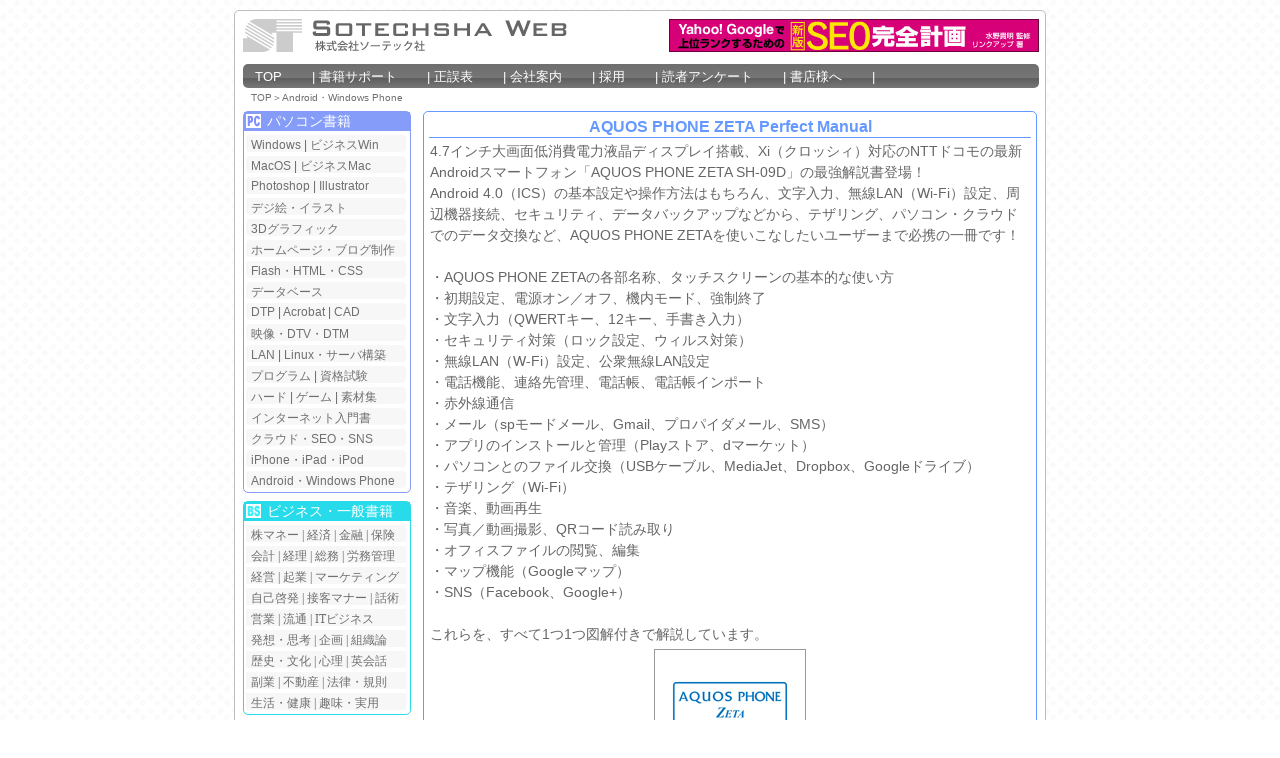

--- FILE ---
content_type: text/html
request_url: http://www.sotechsha.co.jp/pc/html/948.htm
body_size: 5347
content:
<!DOCTYPE html PUBLIC "-//W3C//DTD XHTML 1.0 Transitional//EN" "http://www.w3.org/TR/xhtml1/DTD/xhtml1-transitional.dtd">
<html xmlns="http://www.w3.org/1999/xhtml">
<head>
<meta http-equiv="Content-Type" content="text/html; charset=shift_jis" />
<meta name="keywords" content="sotechsha,publishing,publisher,design,edition,book,computer,DTP,Tokyo" />
<meta name="keywords" content="ソーテック社,パソコン書籍,ビジネス書籍,出版社,書籍紹介ページ" />
<meta name="keywords" content="モバイル,Android,4.0,スマートフォン,AQUOS,PHONE,ZETA,SH-09D,Xi,クロッシィ,LTE,spモード" />
<meta name="description" content="4.7インチ大画面低消費電力液晶ディスプレイ搭載、Xi（クロッシィ）対応の最新Androidスマートフォン「AQUOS PHONE ZETA SH-09D」の最強解説書！Android 4.0（ICS）の基本設定や操作方法はもちろん、文字入力、無線LAN（Wi-Fi）設定、周辺機器接続、セキュリティ、データバックアップ、テザリング、パソコン・クラウドでのデータ交換など、AQUOS PHONE ZETAを使いこなしたいユーザーまで必携の一冊です！"/>
<title>AQUOS PHONE ZETA Perfect Manual</title>
<link href="../../css1.css" rel="stylesheet" type="text/css" />
<link href="../../kikan.css" rel="stylesheet" type="text/css" />
<link href="../../book.css" rel="stylesheet" type="text/css" />
<link href="../../base.css" rel="stylesheet" type="text/css" />
<style type="text/css">
<!--
body {
	background-image: url(../../image/topback.gif);
}
-->
<!--
.xt_open  {display:block;}
.xt_close {display:none;}
-->
</style>

<script language="JavaScript">
<!--
function s_tuduki(s_id,s_flg){
  var strName;
  var strName0;
  var strName1;
  if((s_id=="")||(s_id==null))return true;
  strName=s_id;
  strName0 = "-" + strName;
  strName1 = "+" + strName;
  if(s_flg==0){
    document.getElementById(strName0).style.display="none";
    document.getElementById(strName1).style.display="block";
  }else{
    document.getElementById(strName1).style.display="none";
    document.getElementById(strName0).style.display="block";
  }
  return true;
}

//-->

</script>

 <script type="text/javascript" src="http://www.sotechsha.co.jp/stktracking.js"></script>
  
</head>
<body>
<div id="contents">
<div id="top">
  <div class="toptitle">
            <div id="st_title"> <a href="../../index.html"><img src="../../image/toptitle.gif" alt="パソコン書・ビジネス書出版のソーテック社" width="324" height="33"></a> 
              <h1 class="topt">ソーテック社 | パソコン・ビジネス書籍出版</h1>
            </div>
            <div id="title_banner">
<a href="690.htm"><img src="../../topbannar/690banner.jpg" alt="Yahoo!Googleで上位ランクするための 新版 SEO完全計画" width="370" height="33" border="0" /></a>
            </div>
              
  </div>
  <!--ナビ -->
  <div id="nav">
    <a href="../../index.html">TOP　　</a> |
 <a href="../../support_list.html">書籍サポート　　</a> |<a href="../../errata/errorinfo.html"> 正誤表　　</a> | <a href="../../company/guide.html">会社案内　　</a> | <a href="../../recruit/recruit.html">採用　　</a> | <a href="../../dokusha/index.html">読者アンケート　　</a> | <a href="../../hanbai/index.html">書店様へ　　</a>
    | <!-- <a href="http://www.sotechsha.co.jp/kindle500.html">Kindleワンコイン</a> -->
  </div>

    <div class="pan"><a href="../../index.html">TOP</a>＞<a href="../android.html">Android・Windows Phone</a></div>
</div>
<!--左バー -->
  <div id="left">
  <div class="left_pc">
    <h2 class="left_title">パソコン書籍</h2>
        <h3 class="left_h2pc"><a href="http://www.sotechsha.co.jp/pc/win.html">Windows</a> | <a href="http://www.sotechsha.co.jp/pc/win_bs.html">ビジネスWin</a></h3>

        <h3 class="left_h2pc"><a href="http://www.sotechsha.co.jp/pc/mac.html">MacOS</a> | <a href="http://www.sotechsha.co.jp/pc/mac_bs.html">ビジネスMac</a></h3>
        <h3 class="left_h2pc"><a href="http://www.sotechsha.co.jp/pc/photo.html">Photoshop </a>| <a href="http://www.sotechsha.co.jp/pc/ill.html">Illustrator </a></h3>
		<h3 class="left_h2pc"><a href="http://www.sotechsha.co.jp/pc/gra.html">デジ絵・イラスト</a><a href="http://www.sotechsha.co.jp/pc/3d.html"> </a></h3>
		<h3 class="left_h2pc"><a href="http://www.sotechsha.co.jp/pc/3d.html">3Dグラフィック </a></h3>

        <h3 class="left_h2pc"><a href="http://www.sotechsha.co.jp/pc/web_make.html">ホームページ・ブログ制作</a></h3>
        <h3 class="left_h2pc"><a href="http://www.sotechsha.co.jp/pc/htcss.html">Flash・HTML・CSS</a></h3>
        <h3 class="left_h2pc"><a href="http://www.sotechsha.co.jp/pc/db.html">データベース</a></h3>
        <h3 class="left_h2pc"><a href="http://www.sotechsha.co.jp/pc/dtp.html">DTP</a> | <a href="http://www.sotechsha.co.jp/pc/acrobat.html">Acrobat</a> | <a href="http://www.sotechsha.co.jp/pc/cad.html">CAD</a></h3>

        <h3 class="left_h2pc"><a href="http://www.sotechsha.co.jp/pc/dtv.html">映像・DTV・DTM</a></h3>
        <h3 class="left_h2pc"><a href="http://www.sotechsha.co.jp/pc/lan.html">LAN</a> | <a href="http://www.sotechsha.co.jp/pc/linux.html">Linux・サーバ構築</a></h3>
        <h3 class="left_h2pc"><a href="http://www.sotechsha.co.jp/pc/prog.html">プログラム</a> | <a href="http://www.sotechsha.co.jp/pc/shikaku.html">資格試験</a></h3>
        <h3 class="left_h2pc"><a href="http://www.sotechsha.co.jp/pc/hard.html">ハード</a> | <a href="http://www.sotechsha.co.jp/pc/game.html">ゲーム</a> | <a href="http://www.sotechsha.co.jp/pc/sozai.html">素材集</a></h3>
        <h3 class="left_h2pc"><a href="http://www.sotechsha.co.jp/pc/inet.html">インターネット入門書</a></h3>
        <h3 class="left_h2pc"><a href="http://www.sotechsha.co.jp/pc/netbs.html">クラウド・SEO・SNS</a></h3>
        <h3 class="left_h2pc"><a href="http://www.sotechsha.co.jp/pc/iphone.html">iPhone・iPad・iPod</a></h3>
        <h3 class="left_h2pc"><a href="http://www.sotechsha.co.jp/pc/android.html">Android・Windows Phone</a></h3></h3>
  </div>  
  <div class="left_bs">
    <h2 class="left_titlebs">ビジネス・一般書籍</h2>
      <h3 class="bs"><a href="http://www.sotechsha.co.jp/bs/kabu.html">株マネー</a> | 
                                <a href="http://www.sotechsha.co.jp/bs/econo.html">経済</a> | 
                                <a href="http://www.sotechsha.co.jp/bs/finance.html">金融</a> | 
                                <a href="http://www.sotechsha.co.jp/bs/insure.html">保険</a>
      </h3>
      <h3 class="bs"><a href="http://www.sotechsha.co.jp/bs/account.html">会計</a> | 
                                <a href="http://www.sotechsha.co.jp/bs/keiri.html">経理</a> | 
                                <a href="http://www.sotechsha.co.jp/bs/soumu.html">総務</a> | 
                                <a href="http://www.sotechsha.co.jp/bs/roumu.html">労務管理</a>
      </h3>
      <h3 class="bs"><a href="http://www.sotechsha.co.jp/bs/manage.html">経営</a> | 
                                <a href="http://www.sotechsha.co.jp/bs/kigyo.html">起業</a> |  
                                <a href="http://www.sotechsha.co.jp/bs/bznh.html">マーケティング</a>
      </h3>
      <h3 class="bs"><a href="http://www.sotechsha.co.jp/bs/enlight.html">自己啓発</a> | 
                                <a href="http://www.sotechsha.co.jp/bs/manner.html">接客マナー</a> | 
                                <a href="http://www.sotechsha.co.jp/bs/talking.html">話術</a>
      </h3>
      <h3 class="bs"><a href="http://www.sotechsha.co.jp/bs/eigyo.html">営業</a> | 
                                <a href="http://www.sotechsha.co.jp/bs/distri.html">流通</a> | 
                                <a href="http://www.sotechsha.co.jp/bs/computer.html">ITビジネス</a>
      </h3>
      <h3 class="bs"><a href="http://www.sotechsha.co.jp/bs/idea.html">発想・思考</a> | 
                                <a href="http://www.sotechsha.co.jp/bs/plan.html">企画</a> | 
                                <a href="http://www.sotechsha.co.jp/bs/orga.html">組織論</a>
      </h3>
      <h3 class="bs"><a href="http://www.sotechsha.co.jp/bs/culture.html">歴史・文化</a> | 
                                <a href="http://www.sotechsha.co.jp/bs/mental.html">心理</a> | 
                                <a href="http://www.sotechsha.co.jp/bs/conv.html">英会話</a>
      </h3>
      <h3 class="bs"><a href="http://www.sotechsha.co.jp/bs/sidebs.html">副業</a> | 
                                <a href="http://www.sotechsha.co.jp/bs/realestate.html">不動産</a> | 
                                <a href="http://www.sotechsha.co.jp/bs/law_and_rule.html">法律・規則</a>
      </h3>
      <h3 class="bs"><a href="http://www.sotechsha.co.jp/bs/health_and_life.html">生活・健康</a> | 
                                <a href="http://www.sotechsha.co.jp/bs/hobby.html">趣味・実用</a>
      </h3>
  </div>
<div class="left_se">
    <h2 class="left_titlese">シリーズで探す</h2>
      <h3 class="left_h3se"><a href="http://www.sotechsha.co.jp/pc/sr.html">スーパーリファレンス</a></h3>
      <h3 class="left_h3se"><a href="http://www.sotechsha.co.jp/pc/st.html">スーパーテクニック</a></h3>
      <h3 class="left_h3se"><a href="http://www.sotechsha.co.jp/pc/tr.html">トレーニングブック</a></h3>
      <h3 class="left_h3se"><a href="http://www.sotechsha.co.jp/pc/nyumon-note.html">詳細！入門ノート</a></h3>
      <h3 class="left_h3se"><a href="http://www.sotechsha.co.jp/pc/nyumon-kyoshitsu.html">入門教室</a></h3>
      <h3 class="left_h3se"><a href="http://www.sotechsha.co.jp/pc/pro.html">プロが教える！</a></h3>
      <h3 class="left_h3se"><a href="http://www.sotechsha.co.jp/pc/denshikousaku.html">電子工作関連書</a></h3>
      <h3 class="left_h3se"><a href="http://www.sotechsha.co.jp/pc/tsutawaru.html">「伝わる」シリーズ</a></h3>
      <h3 class="left_h3se"><a href="http://www.sotechsha.co.jp/pc/prowaza.html">「プロの技」シリーズ</a></h3>
      <h3 class="left_h3se"><a href="http://www.sotechsha.co.jp/pc/master.html">実践マスター</a></h3>
      <h3 class="left_h3se"><a href="http://www.sotechsha.co.jp/pc/sample.html">サンプル活用辞典</a></h3>
      <h3 class="left_h3se"><a href="http://www.sotechsha.co.jp/pc/suguni.html">すぐにできる！</a></h3>
      <h3 class="left_h3se"><a href="http://www.sotechsha.co.jp/pc/pm.html">Perfect Manual</a></h3>
      <h3 class="left_h3se"><a href="http://www.sotechsha.co.jp/pc/pg.html">Perfect GuideBook</a></h3>
      <h3 class="left_h3se"><a href="http://www.sotechsha.co.jp/pc/saikyo.html">「最強」のシリーズ</a></h3>
      <h3 class="left_h3se"><a href="http://www.sotechsha.co.jp/pc/dvd.html">DVDビデオでマスターする</a></h3>
      <h3 class="left_h3se"><a href="http://www.sotechsha.co.jp/pc/nazo.html">謎シリーズ</a></h3>
      <h3 class="left_h3se"><a href="http://www.sotechsha.co.jp/pc/wagara.html">和柄素材シリーズ</a></h3>
      <h3 class="left_h3se"><a href="http://www.sotechsha.co.jp/pc/piece.html">piece of Designシリーズ</a></h3>
      <h3 class="left_h3se"><a href="http://www.sotechsha.co.jp/pc/comic.html">デジタルコミック</a></h3>
      <h3 class="left_h3se"><a href="http://www.sotechsha.co.jp/pc/digie.html">デジ絵を簡単マスター</a></h3>
      <h3 class="left_h3se"><a href="http://www.sotechsha.co.jp/bs/jikantan.html">テンプレートで時間短縮！</a></h3>
      <h3 class="left_h3se"><a href="http://www.sotechsha.co.jp/bs/kasoku.html">ビジネスを加速する方法</a></h3>
      <h3 class="left_h3se"><a href="http://www.sotechsha.co.jp/bs/kitaekata.html">鍛え方シリーズ</a></h3>
      <h3 class="left_h3se"><a href="http://www.sotechsha.co.jp/bs/smalloffice.html">小さな会社シリーズ</a></h3>
      <h3 class="left_h3se"><a href="http://www.sotechsha.co.jp/bs/wakaru.html"><span style="font-size:90%">知りたいことがパッとわかる</span></a></h3>
      <h3 class="left_h3se"><a href="http://www.sotechsha.co.jp/bs/firstbook_sb.html">副業入門シリーズ</a></h3>
      <h3 class="left_h3se"><a href="http://www.sotechsha.co.jp/bs/success.html">成功の法則シリーズ</a></h3>
      <h3 class="left_h3se"><a href="http://www.sotechsha.co.jp/bs/housoku.html">投資の法則シリーズ</a></h3>
      <h3 class="left_h3se"><a href="http://www.sotechsha.co.jp/bs/ichinensei.html">教科書1年生シリーズ</a></h3>
      <h3 class="left_h3se"><a href="http://www.sotechsha.co.jp/bs/biyotokenko.html">美容と健康</a></h3>      
      <h3 class="left_h3se"><a href="http://www.sotechsha.co.jp/bs/accessory.html">ハンドメイドアクセサリー</a></h3></div>
<div class="ggle_f">
<!-- SiteSearch Google -->
<h2 class="ggle_title">Google検索</h2>

<form action="http://www.google.co.jp/search" method=get target="_blank">
<a href="http://www.google.co.jp/" target="_blank">
<img src="http://www.google.com/logos/Logo_40wht.gif" 
border="0" alt="Google" align="top"></a>
<table bgcolor="#FFFFFF">
  <tr valign=top>
    <td><input type=text name=q size=16 maxlength=255 value="" />
        <input type=hidden name=ie value=Shift_JIS />
        <input type=hidden name=oe value=Shift_JIS />
        <input type=hidden name=hl value="ja" />
        <input type=submit name=btnG value="Google 検索" />
        <font size=-1>

        <input type=hidden name=domains value="sotechsha.co.jp" />
          <br />
        <input type=radio name=sitesearch value="" />
          WWW を検索<br/>
          <input type=radio name=sitesearch value="sotechsha.co.jp" checked />
          sotechsha.co.jp を検索 </font> </td>
  </tr>

</table>
</form>
</div>
<!-- SiteSearch Google -->

	  </div>
      <!--メイン -->
  <div id="book">
    <table>
      <tr>
        <th colspan="3" class="booktitle">
AQUOS PHONE ZETA Perfect Manual
</th>
      </tr>
      <tr>
        <td colspan="3" class="text3">
4.7インチ大画面低消費電力液晶ディスプレイ搭載、Xi（クロッシィ）対応のNTTドコモの最新Androidスマートフォン「AQUOS PHONE ZETA SH-09D」の最強解説書登場！<br>
Android 4.0（ICS）の基本設定や操作方法はもちろん、文字入力、無線LAN（Wi-Fi）設定、周辺機器接続、セキュリティ、データバックアップなどから、テザリング、パソコン・クラウドでのデータ交換など、AQUOS PHONE ZETAを使いこなしたいユーザーまで必携の一冊です！<br>
<br>
・AQUOS PHONE ZETAの各部名称、タッチスクリーンの基本的な使い方<br>
・初期設定、電源オン／オフ、機内モード、強制終了<br>
・文字入力（QWERTキー、12キー、手書き入力）<br>
・セキュリティ対策（ロック設定、ウィルス対策）<br>
・無線LAN（W-Fi）設定、公衆無線LAN設定<br>
・電話機能、連絡先管理、電話帳、電話帳インポート<br>
・赤外線通信<br>
・メール（spモードメール、Gmail、プロパイダメール、SMS）<br>
・アプリのインストールと管理（Playストア、dマーケット）<br>
・パソコンとのファイル交換（USBケーブル、MediaJet、Dropbox、Googleドライブ）<br>
・テザリング（Wi-Fi）<br>
・音楽、動画再生<br>
・写真／動画撮影、QRコード読み取り<br>
・オフィスファイルの閲覧、編集<br>
・マップ機能（Googleマップ）<br>
・SNS（Facebook、Google+）<br>
<br>
これらを、すべて1つ1つ図解付きで解説しています。
</td>
      </tr>
      <tr>

        <td colspan="3" class="imgback">
<img src="../image/948.jpg" width="150" height="191"変形 border="1" alt="カバーイメージ"></td>
      </tr>
      <tr>
        <td colspan="3" class="tobuy" >
著者：福田和宏<br>
B5変形・256ページ・オールカラー<br>
本体価格：1,580円+税<br>
ISBN978-4-88166-948-8</td>
      </tr>
      <tr>
        <td colspan="3" class="text3" >&nbsp;</td>
      </tr>
      <tr>
        <td colspan="3" class="tobuy" >本の購入はこちらからどうぞ</td>
      </tr>
<tr>
<td>
<a href="http://www.amazon.co.jp/exec/obidos/ASIN/4881669486/sotechscojp-22" target="_blank"><img src="../../image/os_amazon.gif" alt="アマゾンで購入" width="151" height="32" border="0" /></a></td>
<td>
<a href="http://www.7netshopping.jp/books/" target="_blank">
<img src="../../image/7net.gif" alt="セブンネットショッピングで購入" width="208" height="32" border="0" /></a></td>
<td>
<a href="http://books.rakuten.co.jp/rb/11758906/" target="_blank">
<img src="../../image/rakuten.gif" alt="楽天ブックスで購入" width="160" height="32" border="0" /></a></td>
</tr>

<tr><td colspan="3" class="tobuy">
<div id="+2" class="xt_open"><a href="URL" onclick='s_tuduki("2",1);return false'>目次を表示する ≫</a><noscript>（JavaScriptを無効にしている方は有効にしてください）</noscript></div>
<div id="-2" class="xt_close">
PART01　AQUOS PHONE ZETAの基本操作<br>
PART02　AQUOS PHONE ZETAの主な設定<br>
PART03　電話操作と電話帳<br>
PART04　アプリケーションの導入・管理<br>
PART05　メールを使いこなす<br>
PART06　データの交換<br>
PART07　音楽やテレビを楽しむ<br>
PART08　写真・動画の撮影と管理<br>
PART09　SNSやTwitterでのコミュニケーション<br>
<br>
PART10　その他のアプリの活用

<br>
<a href="URL" onclick='s_tuduki("2",0);return false' class="xt_end">≪ 目次を隠す</a></div>

※お使いのブラウザでJavaScriptが無効の場合は機能しません。
</td></tr></table>
</div>

  <!--フッター -->
<div id="footer">copyright(C)Sotechsha Co.Ltd All Right Reserved  　　
  <a href="../../footer/privacy.html">プライバシーポリシー</a> | <a href="../../footer/copyright.html">著作権</a> | <a href="../../footer/linkpolicy.html">リンクポリシー</a>　</div>

</div>
</body>
</html>

--- FILE ---
content_type: text/css
request_url: http://www.sotechsha.co.jp/css1.css
body_size: 2107
content:
#nav {
	font: 13px "繝偵Λ繧ｮ繝手ｧ偵ざ Pro W3", "Hiragino Kaku Gothic Pro", "繝｡繧､繝ｪ繧ｪ", Meiryo, Osaka, "�ｭ�ｳ �ｰ繧ｴ繧ｷ繝�け", "MS PGothic", sans-serif;
	color: #FFFFFF;
	text-indent: 10px;
	margin-top: 10px;
	padding: 4px 2px 2px;
	height: 18px;
	clear: left;
	background-image: -webkit-linear-gradient(270deg,rgba(111,111,111,1.00) 0%,rgba(118,118,118,1.00) 58.04%,rgba(94,94,94,1.00) 60.57%,rgba(120,120,120,1.00) 100%);
	background-image: -moz-linear-gradient(270deg,rgba(111,111,111,1.00) 0%,rgba(118,118,118,1.00) 58.04%,rgba(94,94,94,1.00) 60.57%,rgba(120,120,120,1.00) 100%);
	background-image: -o-linear-gradient(270deg,rgba(111,111,111,1.00) 0%,rgba(118,118,118,1.00) 58.04%,rgba(94,94,94,1.00) 60.57%,rgba(120,120,120,1.00) 100%);
	background-image: linear-gradient(180deg,rgba(111,111,111,1.00) 0%,rgba(118,118,118,1.00) 58.04%,rgba(94,94,94,1.00) 60.57%,rgba(120,120,120,1.00) 100%);
	border-radius: 5px;
	background-color: #8A8A8A;
}

.pan {
	font: 10px "繝偵Λ繧ｮ繝手ｧ偵ざ Pro W3", "Hiragino Kaku Gothic Pro", "繝｡繧､繝ｪ繧ｪ", Meiryo, Osaka, "�ｭ�ｳ �ｰ繧ｴ繧ｷ繝�け", "MS PGothic", sans-serif;
	color: #666666;
	height: 15px;
	margin-top: 3px;
	margin-left: 8px;
}
#bannar {
	height: 40px;
	float: left;
}
#contents #pan {
	font-family: "�ｭ�ｳ�ｰ繧ｴ繧ｷ繝�け",Osaka,"繝偵Λ繧ｮ繝手ｧ偵ざProW3";
	font-size: 12px;
	padding-top: 2px;
	padding-bottom: 2px;
}
#nav a {
	color: #FFFFFF;
	text-decoration: none;
}

#nav a:hover {
	color: #FF6600;
}

.left_pc {
	margin-top: 0px;
	border: 1px solid #859cf9;
	padding-top: 0px;
	border-radius: 5px;
}

.left_title {
	font: normal 14px/15px "繝偵Λ繧ｮ繝手ｧ偵ざ Pro W3", "Hiragino Kaku Gothic Pro", "繝｡繧､繝ｪ繧ｪ", Meiryo, Osaka, "�ｭ�ｳ �ｰ繧ｴ繧ｷ繝�け", "MS PGothic", sans-serif;
	background-color: #859CF9;
	height: 17px;
	text-indent: 23px;
	background-image: url(image/icon_pc.gif);
	background-repeat: no-repeat;
	list-style-type: none;
	background-position: 2px 2px;
	padding-top: 2px;
	color: #FFFFFF;
	margin: 0px;
}
.topt {
	color: #FFFFFF;
	text-indent: -9999px;
	font-size: 1px;
	margin: 0px;
	padding: 0px;
}
.toptitle {
	height: 35px;
	padding: 0px;
	background-color: #FFFFFF;
	margin-top: 8px;
}
.left_bs {
	border: 1px solid #28DBEB;
	margin-top: 8px;
	border-radius: 5px;
}
.left_titlebs {
	font: normal 14px/15px "繝偵Λ繧ｮ繝手ｧ偵ざ Pro W3", "Hiragino Kaku Gothic Pro", "繝｡繧､繝ｪ繧ｪ", Meiryo, Osaka, "�ｭ�ｳ �ｰ繧ｴ繧ｷ繝�け", "MS PGothic", sans-serif;
	background-color: #28DBEB;
	height: 17px;
	margin: 0px;
	padding-top: 2px;
	text-indent: 23px;
	background-image: url(image/icon_bs.gif);
	background-repeat: no-repeat;
	background-position: 2px 2px;
	color: #FFFFFF;
}
.bs {
	font-family: "�ｭ�ｳ�ｰ繧ｴ繧ｷ繝�け",Osaka,"繝偵Λ繧ｮ繝手ｧ偵ざProW3";
	font-size: 12px;
	background-color: #f7f7f7;
	text-indent: 5px;
	width: 160px;
	margin-left: 2px;
	padding-top: 2px;
	padding-bottom: 0px;
	height: 15px;
	margin-top: 4px;
	margin-bottom: 4px;
	text-decoration: none;
	color: #666666;
	font-weight: normal;
}
.left_h3se {
	font: normal 12px "繝偵Λ繧ｮ繝手ｧ偵ざ Pro W3", "Hiragino Kaku Gothic Pro", "繝｡繧､繝ｪ繧ｪ", Meiryo, Osaka, "�ｭ�ｳ �ｰ繧ｴ繧ｷ繝�け", "MS PGothic", sans-serif;
	background-color: #f7f7f7;
	text-indent: 5px;
	width: 160px;
	margin-left: 2px;
	padding-top: 2px;
	padding-bottom: 0px;
	height: 15px;
	margin-top: 4px;
	margin-bottom: 4px;
	text-decoration: none;
	color: #666666;
	border-radius: 4px;
}
.left_h2pc {
	font: normal 12px "繝偵Λ繧ｮ繝手ｧ偵ざ Pro W3", "Hiragino Kaku Gothic Pro", "繝｡繧､繝ｪ繧ｪ", Meiryo, Osaka, "�ｭ�ｳ �ｰ繧ｴ繧ｷ繝�け", "MS PGothic", sans-serif;
	background-color: #F7F7F7;
	text-indent: 5px;
	width: 160px;
	margin-left: 2px;
	padding-top: 2px;
	padding-bottom: 0px;
	height: 15px;
	margin-top: 4px;
	margin-bottom: 4px;
	text-decoration: none;
	color: #666666;
	border-radius: 4px;
}
.left_titlese {
	font: normal 14px/15px "繝偵Λ繧ｮ繝手ｧ偵ざ Pro W3", "Hiragino Kaku Gothic Pro", "繝｡繧､繝ｪ繧ｪ", Meiryo, Osaka, "�ｭ�ｳ �ｰ繧ｴ繧ｷ繝�け", "MS PGothic", sans-serif;
	background-color: #A3dc42;
	height: 17px;
	padding-top: 2px;
	text-indent: 23px;
	background-image: url(image/icon_se.gif);
	background-repeat: no-repeat;
	background-position: 2px 2px;
	list-style-type: none;
	color: #FFFFFF;
	margin: 0px;
}
.left_Amazontitle {
	font: normal 14px/15px "繝偵Λ繧ｮ繝手ｧ偵ざ Pro W3", "Hiragino Kaku Gothic Pro", "繝｡繧､繝ｪ繧ｪ", Meiryo, Osaka, "�ｭ�ｳ �ｰ繧ｴ繧ｷ繝�け", "MS PGothic", sans-serif;
	background-color: #ff0000;
	height: 17px;
	padding-top: 2px;
	text-indent: 23px;
	background-image: url(image/icon_AF.png);
	background-repeat: no-repeat;
	background-position: 2px 2px;
	list-style-type: none;
	color: #FFFFFF;
	margin: 0px;
}
.left_se {
	border: 1px solid #A3DC42;
	margin-top: 8px;
	margin-bottom: 8px;
	border-radius: 5px;
}

.newbook {
	padding: 6px 3px 3px;
	margin-bottom: 5px;
	height: 105px;
	line-height: 16px;
	font-family: "繝偵Λ繧ｮ繝手ｧ偵ざ Pro W3", "Hiragino Kaku Gothic Pro", "繝｡繧､繝ｪ繧ｪ", Meiryo, Osaka, "�ｭ�ｳ �ｰ繧ｴ繧ｷ繝�け", "MS PGothic", sans-serif;
	border-top: 4px dotted #D5D5D5;
}
#footer a {
	color: #FFFFFF;
	text-decoration: none;
}


.m_title {
	font: bold 15.5px/18px "繝偵Λ繧ｮ繝手ｧ偵ざ Pro W3", "Hiragino Kaku Gothic Pro", "繝｡繧､繝ｪ繧ｪ", Meiryo, Osaka, "�ｭ�ｳ �ｰ繧ｴ繧ｷ繝�け", "MS PGothic", sans-serif;
	margin: 0px;
	padding: 0px;
	text-align: left;
}
.m_sub {
	font: normal 11px/13px "繝偵Λ繧ｮ繝手ｧ偵ざ Pro W3", "Hiragino Kaku Gothic Pro", "繝｡繧､繝ｪ繧ｪ", Meiryo, Osaka, "�ｭ�ｳ �ｰ繧ｴ繧ｷ繝�け", "MS PGothic", sans-serif;
	color: #666666;
	margin-top: 0px;
	margin-bottom: 0px;
	text-align: left;
	height: 12px;
}
.newbooktable {
	text-align: left;
	margin: 0px;
	padding: 0px;
}
.newbook .shop {
	font-family: "�ｭ�ｳ�ｰ繧ｴ繧ｷ繝�け",Osaka,"繝偵Λ繧ｮ繝手ｧ偵ざProW3";
	color: #0033CC;
	font-size: 11px;
	padding-top: 4px;
	height: 13px;
}
.newbook .shop a {
	border: 1px solid #D4D4D4;
	padding: 1px 2px;
	background-color: #FFFFFF;
	text-decoration: none;
	line-height: 12px;
	margin: 2px;
	color: #75B902;
	border-radius: 3px;
}
.cover {
	float: left;
	margin-right: 5px;
	border: 1px solid #CCCCCC;
}

.r_title {
	font-family: "�ｭ�ｳ�ｰ繧ｴ繧ｷ繝�け",Osaka,"繝偵Λ繧ｮ繝手ｧ偵ざProW3";
	font-size: 14px;
	background-color: #FF99D1;
	height: 17px;
	margin: 0px;
	padding-top: 2px;
	text-indent: 23px;
	font-weight: normal;
	color: #FFFFFF;
	line-height: 15px;
	background-image: url(image/icon_r.gif);
	background-repeat: no-repeat;
	background-position: 2px 2px;
	list-style-type: none;
}

.r_topics {
	border: 1px solid #FE71F2;
	font-size: 12px;
	background-color: #FFFFFF;
	margin-bottom: 8px;
	border-radius: 5px;
}
.r_topics2 {
	border: 1px solid #C7C7C7;
	font-size: 12px;
	background-color: #FFFFFF;
	border-radius: 5px;
	margin-top: 5px;
	margin-bottom: 5px;
}
.o_title {
	font-family: "�ｭ�ｳ�ｰ繧ｴ繧ｷ繝�け",Osaka,"繝偵Λ繧ｮ繝手ｧ偵ざProW3";
	font-size: 12px;
	color: #6666FF;
	height: 16px;
	margin: 0px;
	padding: 0px;
	clear: none;
	text-align: left;
	text-decoration: none;
	line-height: 13px;
}
.o_sub {
	font-family: "�ｭ�ｳ�ｰ繧ｴ繧ｷ繝�け",Osaka,"繝偵Λ繧ｮ繝手ｧ偵ざProW3";
	font-size: 9px;
	color: #666666;
	line-height: 130%;
	margin-top: 5px;
	margin-bottom: 0px;
	text-align: left;
	height: 12px;
}
.r_topics .shop a {
	border: 1px solid #CCCCCC;
	padding: 2px;
	font-family: "�ｭ�ｳ�ｰ繧ｴ繧ｷ繝�け",Osaka,"繝偵Λ繧ｮ繝手ｧ偵ざProW3";
	font-size: 9px;
	line-height: 16px;
	text-decoration: none;
	color: #75B902;
	margin-top: 1px;
	margin-right: 2px;
	margin-left: 2px;
}
.o_sub {
	font-family: "�ｭ�ｳ�ｰ繧ｴ繧ｷ繝�け",Osaka,"繝偵Λ繧ｮ繝手ｧ偵ざProW3";
	font-size: 10px;
	font-weight: normal;
	color: #666666;
}

.hanbai_sub {
	font-family: "�ｭ�ｳ�ｰ繧ｴ繧ｷ繝�け",Osaka,"繝偵Λ繧ｮ繝手ｧ偵ざProW3";
	font-size: 11px;
	font-weight: normal;
	color: #666666;
	line-height: 12px;
	margin-top: 3px;
	margin-left: 4px;
	margin-bottom: 2px;
}
a:link {
	text-decoration: none;
	color: #707070;
}
a:visited {
	text-decoration: none;
}
a:hover {
	text-decoration: underline;
	color: #FF0000;
	letter-spacing: normal;
}



.topic_title {
	font-family: "�ｭ�ｳ�ｰ繧ｴ繧ｷ繝�け",Osaka,"繝偵Λ繧ｮ繝手ｧ偵ざProW3";
	font-size: 14px;
	background-color: #CCB7FF;
	height: 17px;
	margin: 0px;
	padding-top: 2px;
	text-indent: 23px;
	font-weight: normal;
	color: #333333;
	line-height: 15px;
	background-image: url(image/icon_tp.gif);
	background-repeat: no-repeat;
	background-position: 2px 2px;
	list-style-type: none;
}
.r_topic1 {
	border: 1px solid #CCB7FF;
	background-color: #FFFFFF;
	margin-bottom: 8px;
	border-radius: 5px;
}
.banner {
	margin-bottom: 5px;
	text-decoration: none;
}

.r_topic1 p {
	font-family: "�ｭ�ｳ�ｰ繧ｴ繧ｷ繝�け",Osaka,"繝偵Λ繧ｮ繝手ｧ偵ざProW3";
	font-size: 11px;
	margin: 5px;
	color: #666666;
}
.ggle_f {
	border: 1px solid #0099FF;
	margin-top: 8px;
	margin-bottom: 8px;
	text-align: center;
	padding: 0px;
	border-radius: 5px;
}
#left .ggle_f form {
	margin: 0px;
	padding: 0px;
}

.ggle_title {
	font-family: "�ｭ�ｳ�ｰ繧ｴ繧ｷ繝�け", Osaka, "繝偵Λ繧ｮ繝手ｧ偵ざProW3";
	font-size: 14px;
	background-color: #0099FF;
	height: 17px;
	margin: 0px;
	padding-top: 2px;
	font-weight: normal;
	line-height: 15px;
	background-image: url(image/icon_gg.gif);
	background-repeat: no-repeat;
	background-position: 2px 2px;
	list-style-type: none;
	color: #FFFFFF;
}
.text2 {
	font-size: 13px;
	line-height: 130%;
	color: #666666;
}
.fair {
	font-family: "�ｭ�ｳ�ｰ繧ｴ繧ｷ繝�け",Osaka,"繝偵Λ繧ｮ繝手ｧ偵ざProW3";
	font-size: 12px;
	color: #8C8CFF;
	height: 13px;
	clear: none;
	text-align: left;
	text-decoration: none;
	line-height: 12px;
	margin-top: 2px;
	margin-left: 2px;
	padding-top: 2px;
	padding-left: 2px;
	margin-bottom: 0px;
	padding-bottom: 0px;
}
.newbook_a5 {
	padding: 6px 3px 3px;
	margin-bottom: 5px;
	height: 120px;
	border-top: 4px dotted #D5D5D5;
}
.newbook_a5 .shop {
	font-family: "�ｭ�ｳ�ｰ繧ｴ繧ｷ繝�け",Osaka,"繝偵Λ繧ｮ繝手ｧ偵ざProW3";
	color: #0033CC;
	font-size: 11px;
	padding-top: 3px;
	height: 13px;
}
.newbook_a5 .shop a {
	border: 1px solid #D4D4D4;
	padding: 1px 2px;
	background-color: #FFFFFF;
	text-decoration: none;
	line-height: 12px;
	margin: 2px;
	color: #75B902;
	border-radius: 3px;
}
.kugiri {
	margin: 0px;
	border-top-style: dotted;
	border-top-color: #CCC;
	padding-top: 3px;
	padding-right: 0px;
	padding-bottom: 0px;
	padding-left: 0px;
	border-top-width: medium;
}
#st_title {
	float: left;
	border-width: 0px;
}
#title_banner {
	float: right;
}
#main .syosai {
	font: xx-small "繝偵Λ繧ｮ繝手ｧ偵ざ Pro W3", "Hiragino Kaku Gothic Pro", "繝｡繧､繝ｪ繧ｪ", Meiryo, Osaka, "�ｭ�ｳ �ｰ繧ｴ繧ｷ繝�け", "MS PGothic", sans-serif;
	text-align: right;
}
#contents #top .toptitle #st_title a img {
	border-style: none;
}


--- FILE ---
content_type: text/css
request_url: http://www.sotechsha.co.jp/book.css
body_size: 601
content:
.price{
	font-family:"�ｭ�ｳ�ｰ繧ｴ繧ｷ繝�け",Osaka,"繝偵Λ繧ｮ繝手ｧ偵ざProW3";
	font-size:12px;
	line-height:17px;
}
.imgback{
	text-align: center;
}
.booktitle {
	font-family: "�ｭ�ｳ �ｰ繧ｴ繧ｷ繝�け", Osaka, "繝偵Λ繧ｮ繝手ｧ偵ざ Pro W3";
	font-size: 16px;
	font-weight: bold;
}



.xt_open{display:block;}
.xt_close{display:none;}
.text3 {
	font: 14px/150% "繝偵Λ繧ｮ繝手ｧ偵ざ Pro W3", "Hiragino Kaku Gothic Pro", "繝｡繧､繝ｪ繧ｪ", Meiryo, Osaka, "�ｭ�ｳ �ｰ繧ｴ繧ｷ繝�け", "MS PGothic", sans-serif;
	color: #666666;
	background-color: #FFFFFF;
}
#book th {
	font: bold 16px/20px "繝偵Λ繧ｮ繝手ｧ偵ざ Pro W3", "Hiragino Kaku Gothic Pro", "繝｡繧､繝ｪ繧ｪ", Meiryo, Osaka, "�ｭ�ｳ �ｰ繧ｴ繧ｷ繝�け", "MS PGothic", sans-serif;
	color: #6699FF;
	background-color: #FFFFFF;
	border-bottom: 1px solid #6699FF;
	margin: 0px;
	padding: 0px;
	height: 20px;
}

#book img {
	border: 1px solid #999999;
}

#book {
	margin-left: 12px;
	border: 1px solid #6699FF;
	padding: 3px;
	float: left;
	background-color: #FFFFFF;
	border-radius: 5px;
	margin-bottom: 10px;
	width: 606px;
}
.tobuy {
	font-family: "�ｭ�ｳ �ｰ繧ｴ繧ｷ繝�け", Osaka, "繝偵Λ繧ｮ繝手ｧ偵ざ Pro W3";
	font-size: 14px;
	color: #666666;
	background-color: #FFFFFF;
	line-height: 150%;
	border-top-width: 1px;
	border-top-style: solid;
	border-top-color: #6699FF;
	margin-top: 4px;
}
#book .text5 {
	font-family: "繝偵Λ繧ｮ繝手ｧ偵ざ Pro W3", "Hiragino Kaku Gothic Pro", "繝｡繧､繝ｪ繧ｪ", Meiryo, Osaka, "�ｭ�ｳ �ｰ繧ｴ繧ｷ繝�け", "MS PGothic", sans-serif;
	font-size: 15px;
	color: #333;
	font-weight: bold;
}


--- FILE ---
content_type: text/css
request_url: http://www.sotechsha.co.jp/base.css
body_size: 897
content:
@charset "Shift_JIS";
html,body {
	margin: 0px;
	padding: 0px;
}

#contents {
	width: 810px;
	margin-top: 10px;
	margin-right: auto;
	margin-left: auto;
	margin-bottom: 10px;
	border: 1px solid #BEBEBE;
	background-color: #FFFFFF;
	border-radius: 5px;
}

#top {
	float: left;
	clear: left;
	margin-bottom: 5px;
	width: 796px;
	margin-left: 8px;
	margin-right: 2px;
	background-color: #FFFFFF;
}

#left {
	width: 168px;
	float: left;
	margin-left: 8px;
}

#middle {
	float: left;
	width: 618px;
	margin-left: 10px;
}

#main {
	width: 420px;
	float: left;
}

#right {
	width: 190px;
	float: left;
	margin-left: 8px;
}
#footer {
	font-family: "ＭＳＰゴシック",Osaka,"ヒラギノ角ゴProW3";
	font-size: 10px;
	color: #FFFFFF;
	background-color: #78797A;
	text-align: right;
	width: 790px;
	margin: 15px 8px 8px;
	padding-top: 2px;
	height: 16px;
	clear: left;
	border-radius: 5px;
	padding-right: 5px;
}


--- FILE ---
content_type: text/plain
request_url: https://www.google-analytics.com/j/collect?v=1&_v=j102&a=2107147085&t=pageview&_s=1&dl=http%3A%2F%2Fwww.sotechsha.co.jp%2Fpc%2Fhtml%2F948.htm&ul=en-us%40posix&dt=AQUOS%20PHONE%20ZETA%20Perfect%20Manual&sr=1280x720&vp=1280x720&_u=IEBAAAABAAAAACAAI~&jid=1324541124&gjid=847990019&cid=62900640.1768730530&tid=UA-63121578-1&_gid=1495648788.1768730530&_r=1&_slc=1&z=63743424
body_size: -286
content:
2,cG-Q5TMKKD4NF